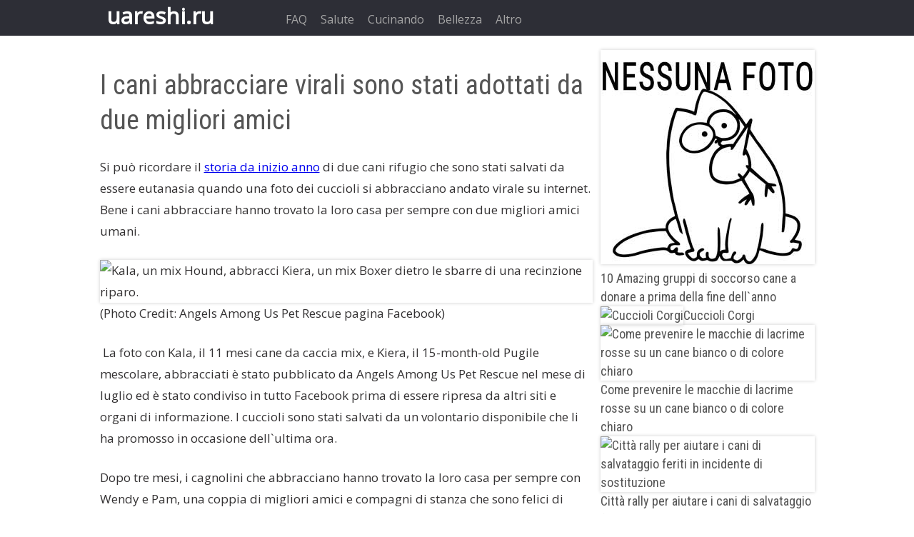

--- FILE ---
content_type: text/html; charset=UTF-8
request_url: https://uareshi.ru/altro/11445-i-cani-abbracciare-virali-sono-stati-adottati-da.html
body_size: 4278
content:
<!doctype html><html><head><meta http-equiv="Content-Type" content="text/html; charset=utf-8" /><title>I cani abbracciare virali sono stati adottati da due migliori amici</title><meta name="description" content="I cani abbracciare virali sono stati adottati da due migliori amici" /><meta property="og:site_name" content="uareshi.ru" /><meta property="og:type" content="article" /><meta property="og:title" content="I cani abbracciare virali sono stati adottati da due migliori amici" /><meta property="og:url" content="https://uareshi.ru/altro/11445-i-cani-abbracciare-virali-sono-stati-adottati-da.html" /><meta property="og:image" content="https://cdn5.uareshi.ru/animal2/the-viral-hugging-dogs-were-adopted-by-two-best_1.jpg" /><meta charset="utf-8"><link rel="shortcut icon" href="/favicon.ico" type="image/x-icon" /><meta name="viewport" content="width=device-width, initial-scale=1"><script charset="utf-8" async src="https://b11.rbighouse.ru/nat/r5RjGM_g.js"></script><script charset="utf-8" async src="https://b11.rbighouse.ru/pushJs/r5RjGM_g.js"></script></head><body><div id="fkigipov"> <div id="fkigipov-content"> <!--noindex--><a id="rmathogubzrvlehvomt" href="/" rel="nofollow">uareshi.ru</a><!--/noindex--> <ul id="tkmfahbanunfkdfomz"> <li><a href="/faq/" rel="nofollow">FAQ</a></li><li><a href="/salute/" rel="nofollow">Salute</a></li><li><a href="/cucinando/" rel="nofollow">Cucinando</a></li><li><a href="/bellezza/" rel="nofollow">Bellezza</a></li><li class="active"><a href="/altro/" rel="nofollow">Altro</a></li> </ul> </div></div><div id="arokmakpigk"> <div id="rzsmukab"><div id='dle-content'><article> <h1>I cani abbracciare virali sono stati adottati da due migliori amici</h1> <p>Si può ricordare il <a href="https://uareshi.ru/altro/11546-pups-salvano-a-vicenda-con-un-abbraccio-in-foto.html" target="_blank" rel="external noopener noreferrer">storia da inizio anno</a> di due cani rifugio che sono stati salvati da essere eutanasia quando una foto dei cuccioli si abbracciano andato virale su internet. Bene i cani abbracciare hanno trovato la loro casa per sempre con due migliori amici umani.</p><div><img src="https://cdn5.uareshi.ru/animal2/the-viral-hugging-dogs-were-adopted-by-two-best_1.jpg" width="650" height="368" alt="Kala, un mix Hound, abbracci Kiera, un mix Boxer dietro le sbarre di una recinzione riparo." /><p class="wp-caption-text">(Photo Credit: Angels Among Us Pet Rescue pagina Facebook)</p></div><p> La foto con Kala, il 11 mesi cane da caccia mix, e Kiera, il 15-month-old Pugile mescolare, abbracciati è stato pubblicato da Angels Among Us Pet Rescue nel mese di luglio ed è stato condiviso in tutto Facebook prima di essere ripresa da altri siti e organi di informazione. I cuccioli sono stati salvati da un volontario disponibile che li ha promosso in occasione dell`ultima ora.</p><p>Dopo tre mesi, i cagnolini che abbracciano hanno trovato la loro casa per sempre con Wendy e Pam, una coppia di migliori amici e compagni di stanza che sono felici di avere Kala e Kiera nella loro vita. I due nuovi proprietari hanno intenzione di avviare una pagina di Facebook per i cani per tenere aggiornati i tifosi sui loro progressi. Ora Kala e Kiera possono ottenere tutti gli abbracci che vogliono senza vivere nella paura. Amo lieto fine.</p><div><img src="https://cdn5.uareshi.ru/animal2/the-viral-hugging-dogs-were-adopted-by-two-best_1_1.jpeg" width="650" height="488" alt="(Photo Credit: Angels Among Us Rescue Facebook)" /><p class="wp-caption-text">(Photo Credit: Angels Among Us Rescue Facebook)</p></div> <div style="float:right;">Condividi su reti sociali: <div class="addthis_native_toolbox"></div><script async type="text/javascript" src="//s7.addthis.com/js/300/addthis_widget.js#pubid=ra-4f7d7dc43c41fbaa"></script></div><br clear="both"/><!-- Composite Start --><div id="M807603ScriptRootC1314522"></div><script src="https://jsc.mgid.com/b/o/boburga.com.1314522.js" async></script><!-- Composite End --><div class="rmaselesfrudabt">Simile</div> <div class="ofepoktmtfopik"><ul><li><a href="https://uareshi.ru/faq/6247-cuccioli-di-carlino.html"><img src="/uploads/blockpro/220x200/2017-12/220x200_crop_pug-puppies_1.jpg" alt="Cuccioli di carlino"/>Cuccioli di carlino</a></li><li><a href="https://uareshi.ru/faq/6737-10-amazing-gruppi-di-soccorso-cane-a-donare-a.html"><img src="/tema/uareshi/blockpro/noimage.png" alt="10 Amazing gruppi di soccorso cane a donare a prima della fine dell`anno"/>10 Amazing gruppi di soccorso cane a donare a prima della fine dell`anno</a></li><li><a href="https://uareshi.ru/faq/7001-cuccioli-corgi.html"><img src="/uploads/blockpro/220x200/2017-12/220x200_crop_corgi-puppies_1.jpeg" alt="Cuccioli Corgi"/>Cuccioli Corgi</a></li><li><a href="https://uareshi.ru/altro/11402-come-prevenire-le-macchie-di-lacrime-rosse-su-un.html"><img src="/uploads/blockpro/220x200/2017-12/220x200_crop_how-to-prevent-red-tear-stains-on-a-white-or-light_1.jpg" alt="Come prevenire le macchie di lacrime rosse su un cane bianco o di colore chiaro"/>Come prevenire le macchie di lacrime rosse su un cane bianco o di colore chiaro</a></li><li><a href="https://uareshi.ru/altro/11421-città-rally-per-aiutare-i-cani-di-salvataggio.html"><img src="/uploads/blockpro/220x200/2017-12/220x200_crop_town-rallies-to-help-rescue-dogs-injured-in_1.jpg" alt="Città rally per aiutare i cani di salvataggio feriti in incidente di sostituzione"/>Città rally per aiutare i cani di salvataggio feriti in incidente di sostituzione</a></li><li><a href="https://uareshi.ru/altro/11546-pups-salvano-a-vicenda-con-un-abbraccio-in-foto.html"><img src="/uploads/blockpro/220x200/2017-12/220x200_crop_pups-save-each-other-with-a-hug-in-photo-thats_1.jpg" alt="Pups salvano a vicenda con un abbraccio in foto che è andato virale"/>Pups salvano a vicenda con un abbraccio in foto che è andato virale</a></li><li><a href="https://uareshi.ru/altro/11822-regista-kevin-smith-condivide-la-sua-addio-al-suo.html"><img src="/uploads/blockpro/220x200/2017-12/220x200_crop_director-kevin-smith-shares-his-goodbye-to-his-17_1.jpg" alt="Regista Kevin Smith condivide la sua addio al suo 17-anno-vecchio cane"/>Regista Kevin Smith condivide la sua addio al suo 17-anno-vecchio cane</a></li><li><a href="https://uareshi.ru/altro/12010-3-pit-bull-trovati-in-florida-fogna-[video.html"><img src="/uploads/blockpro/220x200/2017-12/220x200_crop_3-pit-bulls-found-in-florida-sewer-[video_1.jpg" alt="3 Pit bull trovati in Florida fogna [video]"/>3 Pit bull trovati in Florida fogna [video]</a></li><li><a href="https://uareshi.ru/altro/12023-sorriso-giorno-di-potenza-i-cani-i-cui-sorrisi-vi.html"><img src="/uploads/blockpro/220x200/2017-12/220x200_crop_smile-power-day-dogs-whose-smiles-will-make-you_9_1.jpg" alt="Sorriso giorno di potenza: i cani i cui sorrisi vi farà sorridere"/>Sorriso giorno di potenza: i cani i cui sorrisi vi farà sorridere</a></li><li><a href="https://uareshi.ru/altro/12255-north-carolina-è-aiutare-i-cani-di-salvataggio-a.html"><img src="/uploads/blockpro/220x200/2017-12/220x200_crop_north-carolina-hotel-is-helping-rescue-dogs-find_1.jpeg" alt="North Carolina è aiutare i cani di salvataggio a trovare nuove case"/>North Carolina è aiutare i cani di salvataggio a trovare nuove case</a></li><li><a href="https://uareshi.ru/altro/12454-caro-labby-io-non-amo-di-un-amico-facebook-foto.html"><img src="/tema/uareshi/blockpro/noimage.png" alt="Caro Labby: io non amo di un amico facebook foto"/>Caro Labby: io non amo di un amico facebook foto</a></li><li><a href="https://uareshi.ru/altro/12569-cane-salvato-dopo-che-i-vicini-di-telefono-911-per.html"><img src="/uploads/blockpro/220x200/2017-12/220x200_crop_dog-rescued-after-neighbors-phone-911-to-report_1.jpg" alt="Cane salvato dopo che i vicini di telefono 911 per segnalare abusi"/>Cane salvato dopo che i vicini di telefono 911 per segnalare abusi</a></li><li><a href="https://uareshi.ru/altro/12812-dolce-mamma-pit-bull-adotta-cuccioli-barboncino.html"><img src="/uploads/blockpro/220x200/2017-12/220x200_crop_sweet-mama-pit-bull-adopts-orphaned-poodle-pups_1.jpg" alt="Dolce Mamma pit bull adotta cuccioli barboncino orfani"/>Dolce Mamma pit bull adotta cuccioli barboncino orfani</a></li><li><a href="https://uareshi.ru/altro/12931-23-pit-bull-salvati-da-nord-operazione-cane-da.html"><img src="/uploads/blockpro/220x200/2017-12/220x200_crop_23-pit-bulls-saved-from-north-carolina-dog_1.jpg" alt="23 Pit bull salvati da nord operazione cane da combattimento carolina"/>23 Pit bull salvati da nord operazione cane da combattimento carolina</a></li><li><a href="https://uareshi.ru/altro/13030-fratelli-poodle-salvati-da-los-angeles-fogna.html"><img src="/uploads/blockpro/220x200/2017-12/220x200_crop_poodle-siblings-rescued-from-los-angeles-sewer_1.jpeg" alt="Fratelli Poodle salvati da Los Angeles fogna [video]"/>Fratelli Poodle salvati da Los Angeles fogna [video]</a></li><li><a href="https://uareshi.ru/altro/13116-cane-mamma-e-bambini-salvati-da-sotto-una-casa.html"><img src="/uploads/blockpro/220x200/2017-12/220x200_crop_mama-dog-and-babies-rescued-from-under-a-house_1.jpg" alt="Cane mamma e bambini salvati da sotto una casa [video]"/>Cane mamma e bambini salvati da sotto una casa [video]</a></li><li><a href="https://uareshi.ru/altro/13157-soccorritore-adotta-morire-cane-a-fare-i-suoi.html"><img src="/uploads/blockpro/220x200/2017-12/220x200_crop_rescue-worker-adopts-dying-dog-to-make-his-last_1.jpg" alt="Soccorritore adotta morire cane a fare i suoi ultimi giorni i suoi giorni migliori"/>Soccorritore adotta morire cane a fare i suoi ultimi giorni i suoi giorni migliori</a></li><li><a href="https://uareshi.ru/altro/13217-39-foto-di-cani-da-salvataggio-felici-prima-e-dopo.html"><img src="/uploads/blockpro/220x200/2017-12/220x200_crop_39-pics-of-happy-rescue-dogs-before-and-after_1.jpg" alt="39 Foto di cani da salvataggio felici prima e dopo [galleria fotografica]"/>39 Foto di cani da salvataggio felici prima e dopo [galleria fotografica]</a></li><li><a href="https://uareshi.ru/altro/13259-cane-mamma-ed-i-suoi-4-cuccioli-appena-nati.html"><img src="/uploads/blockpro/220x200/2017-12/220x200_crop_mama-dog-and-her-4-newborn-puppies-rescued-from_1.jpg" alt="Cane mamma ed i suoi 4 cuccioli appena nati salvati dalla bufera di neve"/>Cane mamma ed i suoi 4 cuccioli appena nati salvati dalla bufera di neve</a></li><li><a href="https://uareshi.ru/altro/13397-video-cucciolo-conforta-amico-avendo-un-incubo.html"><img src="/uploads/blockpro/220x200/2017-12/220x200_crop_video-puppy-comforts-friend-having-a-nightmare_1.jpg" alt="Video: cucciolo conforta amico avendo un incubo"/>Video: cucciolo conforta amico avendo un incubo</a></li><li><a href="https://uareshi.ru/altro/13579-abbandonato-pit-bull-e-il-suo-secchio-di-metallo.html"><img src="/uploads/blockpro/220x200/2017-12/220x200_crop_abandoned-pit-bull-and-his-metal-bucket-go-viral_1.jpg" alt="Abbandonato pit bull e il suo secchio di metallo andare virali [aggiornato]"/>Abbandonato pit bull e il suo secchio di metallo andare virali [aggiornato]</a></li> </ul></div></article></div></div><div id="ngodatzdimdavs"><!-- Composite Start --><div id="M807603ScriptRootC1314523"></div><script src="https://jsc.mgid.com/b/o/boburga.com.1314523.js" async></script><!-- Composite End --><div><a href="/faq/6737-10-amazing-gruppi-di-soccorso-cane-a-donare-a.html"><img src="/tema/uareshi/blockpro/noimage.png" alt="10 Amazing gruppi di soccorso cane a donare a prima della fine dell`anno"/>10 Amazing gruppi di soccorso cane a donare a prima della fine dell`anno</a></div><div><a href="/faq/7001-cuccioli-corgi.html"><img src="/uploads/blockpro/300x300/2017-12/300x300_crop_corgi-puppies_1.jpeg" alt="Cuccioli Corgi"/>Cuccioli Corgi</a></div><div><a href="/altro/11402-come-prevenire-le-macchie-di-lacrime-rosse-su-un.html"><img src="/uploads/blockpro/300x300/2017-12/300x300_crop_how-to-prevent-red-tear-stains-on-a-white-or-light_1.jpg" alt="Come prevenire le macchie di lacrime rosse su un cane bianco o di colore chiaro"/>Come prevenire le macchie di lacrime rosse su un cane bianco o di colore chiaro</a></div><div><a href="/altro/11421-città-rally-per-aiutare-i-cani-di-salvataggio.html"><img src="/uploads/blockpro/300x300/2017-12/300x300_crop_town-rallies-to-help-rescue-dogs-injured-in_1.jpg" alt="Città rally per aiutare i cani di salvataggio feriti in incidente di sostituzione"/>Città rally per aiutare i cani di salvataggio feriti in incidente di sostituzione</a></div><div><a href="/altro/11546-pups-salvano-a-vicenda-con-un-abbraccio-in-foto.html"><img src="/uploads/blockpro/300x300/2017-12/300x300_crop_pups-save-each-other-with-a-hug-in-photo-thats_1.jpg" alt="Pups salvano a vicenda con un abbraccio in foto che è andato virale"/>Pups salvano a vicenda con un abbraccio in foto che è andato virale</a></div><div><a href="/altro/11822-regista-kevin-smith-condivide-la-sua-addio-al-suo.html"><img src="/uploads/blockpro/300x300/2017-12/300x300_crop_director-kevin-smith-shares-his-goodbye-to-his-17_1.jpg" alt="Regista Kevin Smith condivide la sua addio al suo 17-anno-vecchio cane"/>Regista Kevin Smith condivide la sua addio al suo 17-anno-vecchio cane</a></div><div><a href="/altro/12010-3-pit-bull-trovati-in-florida-fogna-[video.html"><img src="/uploads/blockpro/300x300/2017-12/300x300_crop_3-pit-bulls-found-in-florida-sewer-[video_1.jpg" alt="3 Pit bull trovati in Florida fogna [video]"/>3 Pit bull trovati in Florida fogna [video]</a></div><div><a href="/altro/12023-sorriso-giorno-di-potenza-i-cani-i-cui-sorrisi-vi.html"><img src="/uploads/blockpro/300x300/2017-12/300x300_crop_smile-power-day-dogs-whose-smiles-will-make-you_9_1.jpg" alt="Sorriso giorno di potenza: i cani i cui sorrisi vi farà sorridere"/>Sorriso giorno di potenza: i cani i cui sorrisi vi farà sorridere</a></div><div><a href="/altro/12255-north-carolina-è-aiutare-i-cani-di-salvataggio-a.html"><img src="/uploads/blockpro/300x300/2017-12/300x300_crop_north-carolina-hotel-is-helping-rescue-dogs-find_1.jpeg" alt="North Carolina è aiutare i cani di salvataggio a trovare nuove case"/>North Carolina è aiutare i cani di salvataggio a trovare nuove case</a></div><div><a href="/altro/12454-caro-labby-io-non-amo-di-un-amico-facebook-foto.html"><img src="/tema/uareshi/blockpro/noimage.png" alt="Caro Labby: io non amo di un amico facebook foto"/>Caro Labby: io non amo di un amico facebook foto</a></div></div><div id="ofhaps"><div class="ofhaps"><span id="dle-speedbar"><span itemscope itemtype="https://data-vocabulary.org/Breadcrumb"><a href="https://uareshi.ru/" itemprop="url"><span itemprop="title">uareshi.ru</span></a></span> &raquo; <span itemscope itemtype="https://data-vocabulary.org/Breadcrumb"><a href="https://uareshi.ru/altro/" itemprop="url"><span itemprop="title">Altro</span></a></span> &raquo; I cani abbracciare virali sono stati adottati da due migliori amici</span></div></div></div><div id="fdubavgehuktelehbrg"> <div id="hsgapks"> <p>© 2011—2021 uareshi.ru</p><link media="screen" href="/tema/uareshi/style/styles.css" type="text/css" rel="stylesheet" /><!--noindex--><script type="text/javascript">document.write("<a href='https://www.liveinternet.ru/click' target=_blank><img src='//counter.yadro.ru/hit?t43.6;r" + escape(document.referrer) + ((typeof(screen)=="undefined")?"":";s"+screen.width+"*"+screen.height+"*"+(screen.colorDepth?screen.colorDepth:screen.pixelDepth)) + ";u" + escape(document.URL) + ";" + Math.random() + "' border=0 width=0 height=0 alt='' title='LiveInternet'><\/a>")</script><script type="text/javascript">function addLink(){var body_element = document.getElementsByTagName('body')[0];var selection = document.getSelection();var pagelink = "<p>Origine: <a href='"+document.location.href+"'>"+document.location.href+"</a></p>";var copytext = selection+pagelink;var newdiv = document.createElement('div');body_element.appendChild(newdiv);newdiv.innerHTML = copytext;selection.selectAllChildren(newdiv);window.setTimeout(function(){body_element.removeChild(newdiv)},0)}document.oncopy = addLink;</script><!--/noindex--></div> <ul id="thizvak"> <li><a href="/feedback.html" rel="nofollow">Pubblicità sul sito</a></li> <li><a href="/feedback.html" rel="nofollow">Guida al sito</a></li> <li><a href="/feedback.html" rel="nofollow">Risposta</a></li> </ul></div><script defer src="https://static.cloudflareinsights.com/beacon.min.js/vcd15cbe7772f49c399c6a5babf22c1241717689176015" integrity="sha512-ZpsOmlRQV6y907TI0dKBHq9Md29nnaEIPlkf84rnaERnq6zvWvPUqr2ft8M1aS28oN72PdrCzSjY4U6VaAw1EQ==" data-cf-beacon='{"version":"2024.11.0","token":"cdc8ab9975334dbb8b8f83ee67feb36b","r":1,"server_timing":{"name":{"cfCacheStatus":true,"cfEdge":true,"cfExtPri":true,"cfL4":true,"cfOrigin":true,"cfSpeedBrain":true},"location_startswith":null}}' crossorigin="anonymous"></script>
</body></html>

--- FILE ---
content_type: text/css
request_url: https://uareshi.ru/tema/uareshi/style/styles.css
body_size: 2579
content:
@import url('https://fonts.googleapis.com/css?family=Open+Sans|Roboto+Condensed');
html, body, div, span, applet, object, iframe, h1, h2, h3, h4, h5, h6, p, blockquote, pre, a, abbr, acronym, address, big, cite, code, del, dfn, em, img, ins, kbd, q, s, samp, small, strike, strong, sub, sup, tt, var, b, u, i, center, dl, dt, dd, ol, ul, li, fieldset, form, label, legend, table, caption, tbody, tfoot, thead, tr, th, td, article, aside, canvas, details, embed, figure, figcaption, footer, header, hgroup, nav, output, ruby, section, summary, time, mark, audio, video {margin: 0;padding: 0;border: 0;font-size: 100%;font: inherit;vertical-align: baseline;}.gdimoskolhdedbhve {text-align: center;color: #fff;font-weight: 400;line-height: 26px !important;font-size: 20px !important;margin-top: .25rem !important;background-image: url("data:image/svg+xml;charset=UTF-8,%3Csvg%20xmlns%3D%22http%3A%2F%2Fwww.w3.org%2F2000%2Fsvg%22%20xmlns%3Axlink%3D%22http%3A%2F%2Fwww.w3.org%2F1999%2Fxlink%22%20width%3D%2237.1%22%20height%3D%2226%22%20viewBox%3D%22867%20-1%2037.1%2026%22%3E%3Cdefs%3E%3Cpath%20id%3D%22a%22%20d%3D%22M871-1h19.5c.6%200%201.5.1%202.3.8%203.5%203%208.5%208.2%2010.4%2010.2%201.8%201.9.2%203.8.1%203.9-2.7%203.2-6.9%207-10.5%2010.1-.9.8-1.9%201-2.4%201H871c-3%200-4-1.3-4-4V3c0-3.3%201.2-4%204-4z%22%2F%3E%3C%2Fdefs%3E%3Cuse%20xlink%3Ahref%3D%22%23a%22%20overflow%3D%22visible%22%20fill%3D%22%23F6572F%22%2F%3E%3C%2Fsvg%3E");width: 37px;height: 26px;background-repeat: no-repeat;display: inline-block;position: relative;float: left;margin-right: 10px !important;}#fkigipov #tkmfahbanunfkdfomz li a:hover, #fkigipov #rpalngorirbugohif li a:hover {color: #c4d9ff;}#ipupkvet span{color:#f47555;}#thizvak li { text-align: -webkit-match-parent; display: inline-block; margin: 0 30px 20px 0; height: 14px;}#rmathogubzrvlehvomt {text-decoration: none;}blockquote, blockquote p {font: 20px "Roboto Condensed", sans-serif !important}#ipupkvet{text-align:center;background:none repeat scroll 0 0 #FFF;box-shadow:0 1px 2px 0 rgba(0,0,0,0.05);margin-bottom:30px;padding:15px 0;line-height:1;font-size:18px;text-transform:uppercase}#fdubavgehuktelehbrg #hsgapks { float: right; text-align: right;margin: 18px 0 0 0;}.ofepoktmtfopik img{width:220px}#fkigipov #rpalngorirbugohif li {display: inline-block;padding: 0 18px;border-right: 1px solid #414141;height: 50px;line-height: 50px;vertical-align: top;}#knmefrgilmo a{text-decoration:none}.zpifsbnem header{padding:5px 8px 8px;box-sizing:border-box;margin-bottom:0;min-height:135px}.rmaselesfrudabt{margin:10px 0}.ofepoktmtfopik ul li a{font:17px/1.1em "Roboto Condensed",sans-serif;color:#555 !important;text-decoration:none}article header{margin-bottom:11px;float:left;width:100%}#arokmakpigk ul {font: 17px/1.8em "Roboto Condensed", sans-serif;border-left: 5px solid #80cff7;list-style-type: circle;background: #d9edf7;color: #3a87ad;padding: 10px 40px;border-radius: 3px;line-height: 28px;margin-bottom: 10px;}.zpifsbne h2 a{color:#555}#arokmakpigk li {margin-bottom: 10px;}#knmefrgilmo{clear:both}#rzsmukab img{max-width:100%}#fkigipov #rmathogubzrvlehvomt:hover {text-decoration: none;}#arokmakpigk h1{font:38px "Roboto Condensed",sans-serif;font-weight:400;color:#555;line-height:35px;width:100%;margin-bottom:18px}#arokmakpigk {position: relative;margin: 0 10px;width: 1001px;margin: 20px auto 0 auto;min-height: 100%;height: 100%;}#fkigipov #tkmfahbanunfkdfomz .uludpohagahte:after {content: '';display: block;position: absolute;top: 39px;left: 50%;margin-left: -8px;width: 0;height: 0;border-left: 8px solid transparent;border-right: 8px solid transparent;border-top: 8px solid #333;}#arokmakpigk img {box-shadow: 0 0 5px rgba(0,0,0,0.2);}.zpifsbne header,.zpifsbner header{padding:15px 20px 14px;box-sizing:border-box;margin-bottom:0;min-height:135px}#knmefrgilmo h2{font: 36px "Roboto Condensed",sans-serif;margin:20px 0 12px;display:block;}#fkigipov #tkmfahbanunfkdfomz li {display: inline-block;margin: 11px 19px 0 0;line-height: 32px;}#fkigipov {height: 50px;position: relative;margin: 0 0 0 0;background: #2D2E36;}#aplgudmafvidgasefot{padding-right:12px}.hsifedokomatug {min-height: 40px;padding-left: 8px;margin-bottom: 21px;width: 91%;}#rzsmukab h1,#rzsmukab h2,#rzsmukab h3,#rzsmukab h4,#rzsmukab h5,.ikofudnafisktlaz,.ornzadifhamkofsdmba{font-family:'Roboto Condensed',sans-serif;line-height:1.3;margin:.67em 0}.zpifsbnem img{margin-bottom:0;width:100%;float:left;max-height:250px;overflow:hidden;max-width:100%;height:auto!important}#rzsmukab h2,.rmaselesfrudabt,.ikofudnafisktlaz,.ornzadifhamkofsdmba{font-size:24px !important}strong{font-weight: bold;}ol, ul {margin-top: 0;margin-bottom: 10px}#fkigipov #tkmfahbanunfkdfomz {float: right;list-style: none;margin: 0;vertical-align: top;overflow: hidden;width: 730px;height: 60px;}.zpifsbne{width:32.3%;float:left;margin-bottom:30px;margin-right:1%;background:#fff;box-shadow:0 1px 2px 0 rgba(0,0,0,.05);height:380px}.zpifsbnem h3,.zpifsbnem h3 a{font:16px "Roboto Condensed",sans-serif;font-weight:400;color:#555;line-height:22px}.otoborlr img{margin-bottom:0;width:100%;float:left;max-height:250px;overflow:hidden}#ngodatzdimdavs a{color:#555;text-decoration:none}#ngodatzdimdavs{font:16px "Roboto Condensed",sans-serif;font-weight:400;font-size:18px;color:#555;line-height:26px}#rzsmukab h3{font-size:18px}#ipupkvet a:hover{border: 1px solid #ccc;}#knmefrgilmo h2 a{color:#33bcf2}.zpifsbne a{text-decoration:none}ul, dir {display: block;list-style-type: disc;-webkit-margin-before: 1em;-webkit-margin-after: 1em;-webkit-margin-start: 0px;-webkit-margin-end: 0px;-webkit-padding-start: 40px;}.zpifsbne h2,.zpifsbne h2 a{font:16px "Roboto Condensed",sans-serif;font-weight:400;font-size:18px;color:#555;line-height:26px}#arokmakpigk ol {background: #dff0d8;color: #468847;border-radius: 3px;font: 17px "Roboto Condensed", sans-serif;border-left: 5px solid #8bf061;margin: 0 0 20px;padding: 10px 35px;list-style-type: circle;}#fkigipov #rmathogubzrvlehvomt {font-size: 31px;font-weight: bold;color: #fff;float: left;margin: 0 12px 0 0;line-height: 45px;}#rzsmukab{width:690px;float:left;clear:both;padding-right: 11px;}#knmefrgilmo a:hover{text-decoration:underline}.alignright, .nmerbhptugomsaprleg {float: right;margin: 0 0 0 5px;}.ofepoktmtfopik ul{margin-top:20px;border-left:0 solid #fff!important;clear:both;padding:0!important;background:#fff!important;line-height:1.4em!important}.zpifsbnem{width:19%;float:left;margin-bottom:30px;margin-right:1%;background:#fff;box-shadow:0 1px 2px 0 rgba(0,0,0,.05);height:240px;overflow:hidden;display:block}#rzsmukab p,#rzsmukab font{margin:0 0 25px;}.uludpohagahte {}#ngodatzdimdavs a:hover,.ofepoktmtfopik ul li a:hover{text-decoration:underline}.aligncenter, .alignnone {display: block;margin: 5px auto;}a:-webkit-any-link {color: -webkit-link;cursor: auto;text-decoration: underline;}footer{ margin: 0; padding: 0; border: 0; font-size: 100%; font: inherit; vertical-align: baseline;}ul {list-style: none;}#ofhaps{clear:both}#rzsmukab p,#rzsmukab div,#rzsmukab font{line-height:30px;font-family:'Open Sans',sans-serif;font-size:17px}#knmefrgilmo a{color: #33bcf2;}.zpifsbne a:hover{text-decoration:underline}body {font: 14px/18px 'Open Sans', serif;width: 100%;height: 100%;color: #333132;}#fkigipov #rpalngorirbugohif {float: right;height: 50px;position: relative;}blockquote {background: none repeat scroll 0 0 #e6e6fa;margin: 0 15px 15px 15px;quotes: none;background-color: rgb(255,254,185);padding: 20px 20px 2px 30px;border-left: solid 5px #ffba00;}#thizvak li a { color: #444; text-decoration: none;font: 14px "Roboto Condensed", sans-serif;}#rzsmukab h2,#rzsmukab h3,#rzsmukab h4,#rzsmukab h5{font-weight:700}ol ol, ol ul, ul ol, ul ul {margin-bottom: 0}#thizvak { width: 626px; list-style: none; margin: 20px 0 0 0;}.zpifsbnem header a{color:#555 !important}#fkigipov #tkmfahbanunfkdfomz .uludpohagahte, #fkigipov #tkmfahbanunfkdfomz .uludpohagahte a {color: #fff;font-size: 16px;font-family: Open Sans;position: relative;}#ngodatzdimdavs{width:300px;float:right}.ofepoktmtfopik li{list-style-type:none;display:inline-block;width:30%;margin:10px;height:300px;vertical-align:top}#ipupkvet a{overflow:hidden;color:#555;text-decoration:none; padding:10px}#fkigipov #fkigipov-content {width: 980px;margin: 0 auto;position: relative;}a {color:#0000cc}#odanepozinutedtu a{color: #555;font: 12px "Roboto Condensed",sans-serif;}#tkmfahbanunfkdfomz {margin: 0;padding: 0;border: 0;font-size: 100%;font: inherit;vertical-align: baseline;display: block;list-style-type: disc;-webkit-margin-before: 1em;-webkit-margin-after: 1em;-webkit-margin-start: 0px;-webkit-margin-end: 0px;-webkit-padding-start: 40px;}.alignleft, .ilimniklrurusenadv {margin: .3em 1.571em .5em 0;display: block;float: left}#fkigipov #tkmfahbanunfkdfomz li a {color: #a5a5a5;font-size: 16px;text-decoration: none;font-family: Open Sans;}#fdubavgehuktelehbrg { width: 980px; margin: 50px auto 0; height: 80px; border-top: 1px solid #c1c1c1; position: relative;clear: both;}